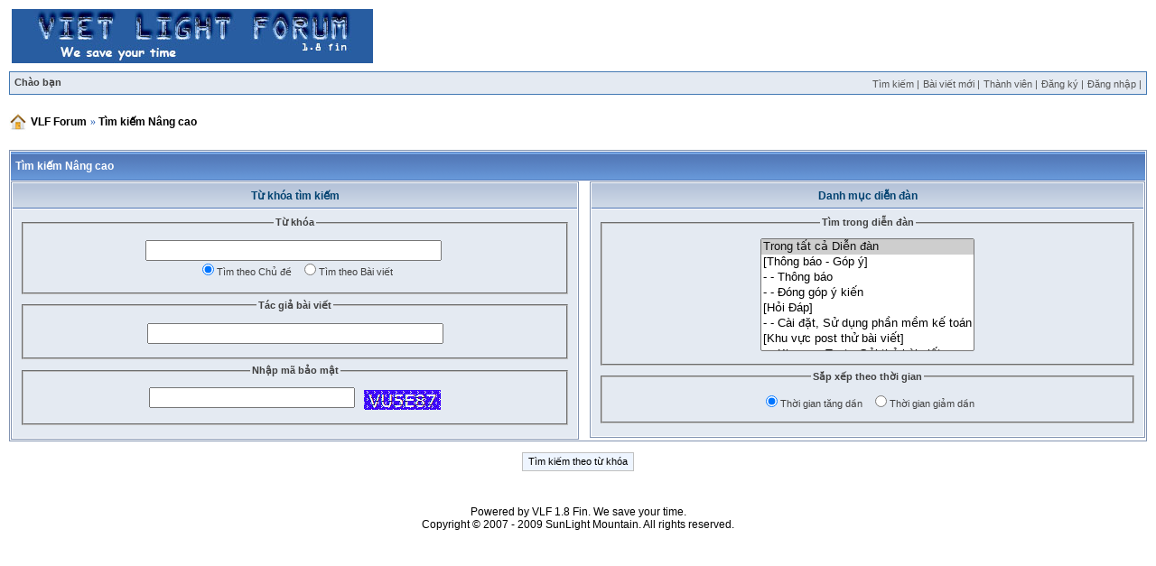

--- FILE ---
content_type: text/html; charset=utf-8
request_url: http://dominhhieu.com/Forum/search.aspx
body_size: 16173
content:


<!DOCTYPE html PUBLIC "-//W3C//DTD XHTML 1.0 Transitional//EN" "http://www.w3.org/TR/xhtml1/DTD/xhtml1-transitional.dtd">

<html xmlns="http://www.w3.org/1999/xhtml" >
<head id="ctl00_Head1"><title>
	Tìm kiếm Nâng cao. Powered by VLF 1.8 Fin. We save your time.
</title><meta name="keywords" content="Asp.Net, Asp.Net + C#, Web, Lap trinh web, Web programming, source code asp.net, code project, download code, developers, source code Viet Nam;" /><meta http-equiv="author" content="JNT Pro - a Viet Nam Programming - f9light@gmail.com or f9light@yahoo.com - C# - Asp.Net - Ajax - Xml - Java Script - Web 2.0 - is a Viet Nam Coder" /><meta content="General" name="RATING" /><meta name="robots" content="index,all,follow" /><link href="SlmStyles/SunLightMountain.css" rel="stylesheet" type="text/css" /><link href="SlmStyles/SlmControls.css" rel="stylesheet" type="text/css" /><link href="SlmStyles/SlmForum.css" rel="stylesheet" type="text/css" /><link href="SlmStyles/SlmTopic.css" rel="stylesheet" type="text/css" /><link href="SlmStyles/SlmMsg.css" rel="stylesheet" type="text/css" /><link href="SlmStyles/SlmMost.css" rel="stylesheet" type="text/css" /><link href="SlmStyles/PagerName.css" rel="stylesheet" type="text/css" /><link rel="shortcut icon" href="SlmImages/favicon.ico" type="image/x-icon" />
    <script src='SlmScripts/sunlightenc.md5.js' type="text/javascript"></script>
</head>
<body>
    <form name="aspnetForm" method="post" action="search.aspx" onsubmit="javascript:return WebForm_OnSubmit();" id="aspnetForm">
<div>
<input type="hidden" name="__EVENTTARGET" id="__EVENTTARGET" value="" />
<input type="hidden" name="__EVENTARGUMENT" id="__EVENTARGUMENT" value="" />
<input type="hidden" name="__VIEWSTATE" id="__VIEWSTATE" value="/[base64]/[base64]/bgUcdG9waWNkaXNwbGF5LmFzcHg/Zm9ydW1pZD02NmcQBQ8gW0jhu49pIMSQw6FwXSAFHGZvcnVtZGlzcGxheS5hc3B4P2dyb3VwaWQ9MjBnEAU0LSAtIEPDoGkgxJHhurd0LCBT4butIGThu6VuZyBwaOG6p24gbeG7gW0ga+G6vyB0b8OhbgUcdG9waWNkaXNwbGF5LmFzcHg/[base64]/[base64]" />
</div>

<script type="text/javascript">
//<![CDATA[
var theForm = document.forms['aspnetForm'];
if (!theForm) {
    theForm = document.aspnetForm;
}
function __doPostBack(eventTarget, eventArgument) {
    if (!theForm.onsubmit || (theForm.onsubmit() != false)) {
        theForm.__EVENTTARGET.value = eventTarget;
        theForm.__EVENTARGUMENT.value = eventArgument;
        theForm.submit();
    }
}
//]]>
</script>


<script src="/Forum/WebResource.axd?d=hQrQ20L9OEBETyN1N8XAPSdn01oSdqW2fFJHy5YvY_OyjNy-zXpPJFRBO-FDvdrvaByNk2IpFzufFv08iT3hukzol3E1&amp;t=638314189380000000" type="text/javascript"></script>


<script src="/Forum/WebResource.axd?d=G6QD1wZuFozWobn7X0i3j2IKhdqmQLQC5vT1ueMSVQXjPaqHywilSMeCJn2lxcL4xh9wQX33_Vn5SxHQYc8uOE-qJvU1&amp;t=638314189380000000" type="text/javascript"></script>
<script type="text/javascript">
//<![CDATA[
function WebForm_OnSubmit() {
if (typeof(ValidatorOnSubmit) == "function" && ValidatorOnSubmit() == false) return false;
return true;
}
//]]>
</script>

<div>

	<input type="hidden" name="__VIEWSTATEGENERATOR" id="__VIEWSTATEGENERATOR" value="F49DF9E9" />
	<input type="hidden" name="__EVENTVALIDATION" id="__EVENTVALIDATION" value="/wEWEQKP4fmWCwKDt/fQAwL9qaKHAgKRt8zOCgL0iZKNBgKAkN7dBQKGjJWxDQLnhp3KCQKyr9eGBAKyr8vpDwL4rfPyBAKyr7/MBgL4rZ+ODQKyr5O3DgKjjJ6xCQK0oJPTAgLIw5rGDKdp9LMk3uHXeEFjcF/03gOmiBUG" />
</div>
        <table class="slmf1">
            <tr>
                <td class="td1">
                    <a href="default.aspx" style="border:0px" alt="Viet Light Forum"><img style="border:0px" src="SlmImages/vietlight.jpg" alt="" /></a>
                </td>
            </tr>
            <tr>
                <td class="td12"></td>
            </tr>
        </table>
        <table cellpadding="0" cellspacing="0" class="slmf2">
            <tr>
                <td class="td2">
                    <span id="ctl00_lblWelcome" class="lblWelcome">Chào bạn</span>
                </td>
                <td class="td22">
                    <a href="search.aspx" class="WelcomeLink">Tìm kiếm |</a> 
                    <a href="listactive.aspx" class="WelcomeLink"> Bài viết mới |</a> 
                    <a href="memberlist.aspx" class="WelcomeLink"> Thành viên |</a> 
                     
                    <a href="register.aspx" id="ctl00_hplRegister" class="WelcomeLink"> Đăng ký |</a> 
                    <a href="login.aspx" id="ctl00_hplLogin" class="WelcomeLink"> Đăng nhập |</a> 
                    
                    <script language="javascript" type="text/javascript">
                        function logoutforum()
                        {
                            // ht = document.getElementsByName("html"); -->
                            //ht[0].style.filter = "progid:DXImageTransform.Microsoft.BasicImage(grayscale=1)";
                            if (confirm('Bạn có đồng ý thoát khỏi diễn đàn không?'))
                            {
                                return true;
                            }
                            else
                            {
                                //ht[0].style.filter = "";
                                return false;
                            }
                        }
                    </script>
                </td>
            </tr>
        </table>
        <table cellpadding="0" cellspacing="0" class="slmf3">
            <tr>
                <td class="td3">
                </td>
            </tr>
        </table>
        <table cellpadding="0" cellspacing="0" class="slmf4">
            <tr>
                <td class="td4">
                    
    
<table cellpadding="0" cellspacing="0" class="tblreg">
    <tr>
        <td class="regtd1">
            <img style="vertical-align:middle" src="slmimages/home.png"/> <a href="Default.aspx" class="RedLink">VLF Forum</a>
            <span class="GetSpace"> » </span><span class="RedLink2">Tìm kiếm Nâng cao</span>
        </td>
    </tr>
    <tr>
        <td class="regtd2"></td>
    </tr>
</table>
<table cellpadding="0" align="center" cellspacing="1" class="tblMost">
    <tr>
        <td class="TopMost" >
            <span class="reg2lblTitle">Tìm kiếm Nâng cao</span>
        </td>
    </tr>
    <tr>
        <td >
            <table width="100%" cellpadding="0" cellspacing="0">
                <tr>
                    <td width="50%" valign="top">
                        <table cellpadding="0" align="center" cellspacing="1" class="tblMost">
                            <tr>
                                <td class="TopMost2" align="center">
                                    <span class="MostLink">Từ khóa tìm kiếm</span>
                                </td>
                            </tr>
                            <tr>
                                <td class="Mid" align="center" style="padding-bottom:8px;padding-top:8px;padding-left:8px;padding-right:8px">
                                    <fieldset class="fieldset">
			                            <legend><strong>Từ khóa</strong></legend>
			                            <div style="padding: 9px;">
                                            <input name="ctl00$slmf1$Slm_search1$txtKeyword" type="text" id="ctl00_slmf1_Slm_search1_txtKeyword" class="textPost" />
                                            <span id="ctl00_slmf1_Slm_search1_rfvKey" style="color:Red;display:none;">*</span><br />
                                            <input id="ctl00_slmf1_Slm_search1_rbtTitle" type="radio" name="ctl00$slmf1$Slm_search1$rbtSearch" value="rbtTitle" checked="checked" /><label for="ctl00_slmf1_Slm_search1_rbtTitle">Tìm theo Chủ đề</label>&nbsp;&nbsp;
                                            <input id="ctl00_slmf1_Slm_search1_rbtMsg" type="radio" name="ctl00$slmf1$Slm_search1$rbtSearch" value="rbtMsg" /><label for="ctl00_slmf1_Slm_search1_rbtMsg">Tìm theo Bài viết</label>
			                            </div>
		                            </fieldset>
		                            <fieldset class="fieldset">
			                            <legend><strong>Tác giả bài viết</strong></legend>
			                            <div style="padding: 9px;">
                                            <input name="ctl00$slmf1$Slm_search1$txtAuthor" type="text" id="ctl00_slmf1_Slm_search1_txtAuthor" class="textPost" />
			                            </div>
		                            </fieldset>
		                            <fieldset class="fieldset">
			                            <legend><strong>Nhập mã bảo mật</strong></legend>
			                            <div style="padding: 8px;">
                                            <input name="ctl00$slmf1$Slm_search1$txtSecurity" type="text" id="ctl00_slmf1_Slm_search1_txtSecurity" class="textPostSerc" />
                                            <span id="ctl00_slmf1_Slm_search1_rfvSerc" style="color:Red;visibility:hidden;">*</span>
                                            <img align="absmiddle" src="secrcode.aspx" oncontextmenu="return false" />
			                            </div>
		                            </fieldset>
		                        </td>
                            </tr>
                        </table>
                    </td>
                    <td width="1%">
                    </td>
                    <td width="49%" valign="top">
                        <table cellpadding="0" align="center" cellspacing="1" class="tblMost">
                            <tr>
                                <td class="TopMost2" align="center">
                                    <span class="MostLink">Danh mục diễn đàn</span>
                                </td>
                            </tr>
                            <tr>
                                <td class="Mid" align="center" style="padding-bottom:8px;padding-top:8px;padding-left:8px;padding-right:8px">
                                    <fieldset class="fieldset">
			                            <legend><strong>Tìm trong diễn đàn</strong></legend>
			                            <div style="padding: 7px;">
                                            <select size="4" name="ctl00$slmf1$Slm_search1$lstForum" id="ctl00_slmf1_Slm_search1_lstForum" style="height:125px;">
	<option selected="selected" value="-1">Trong tất cả Diễn đ&#224;n </option>
	<option value="forumdisplay.aspx?groupid=19"> [Th&#244;ng b&#225;o - G&#243;p &#253;] </option>
	<option value="topicdisplay.aspx?forumid=65">- - Th&#244;ng b&#225;o </option>
	<option value="topicdisplay.aspx?forumid=66">- - Đ&#243;ng g&#243;p &#253; kiến</option>
	<option value="forumdisplay.aspx?groupid=20"> [Hỏi Đ&#225;p] </option>
	<option value="topicdisplay.aspx?forumid=67">- - C&#224;i đặt, Sử dụng phần mềm kế to&#225;n</option>
	<option value="forumdisplay.aspx?groupid=21"> [Khu vực post thử b&#224;i viết] </option>
	<option value="topicdisplay.aspx?forumid=68">- - Khu vực Test - Gửi thử b&#224;i viết</option>

</select>
			                            </div>
		                            </fieldset>
		                            <fieldset class="fieldset">
			                            <legend><strong>Sắp xếp theo thời gian</strong></legend>
			                            <div style="padding: 7px;">
                                            <input id="ctl00_slmf1_Slm_search1_rbtAsc" type="radio" name="ctl00$slmf1$Slm_search1$rbtOrder" value="rbtAsc" checked="checked" /><label for="ctl00_slmf1_Slm_search1_rbtAsc">Thời gian tăng dần</label>&nbsp;&nbsp;
                                            <input id="ctl00_slmf1_Slm_search1_rbtDesc" type="radio" name="ctl00$slmf1$Slm_search1$rbtOrder" value="rbtDesc" /><label for="ctl00_slmf1_Slm_search1_rbtDesc">Thời gian giảm dần</label>
			                            </div>
		                            </fieldset>
		                        </td>
                            </tr>
                        </table>
                    </td>
                </tr>
            </table>
        </td>
    </tr>
</table>
<table width="100%" cellpadding="0" cellspacing="0">
    <tr>
        <td height="12px" valign="top">
        </td>
    </tr>
    <tr>
        <td valign="top" align="center">
            <input type="submit" name="ctl00$slmf1$Slm_search1$btnSearch" value="Tìm kiếm theo từ khóa" onclick="javascript:WebForm_DoPostBackWithOptions(new WebForm_PostBackOptions(&quot;ctl00$slmf1$Slm_search1$btnSearch&quot;, &quot;&quot;, true, &quot;&quot;, &quot;&quot;, false, false))" id="ctl00_slmf1_Slm_search1_btnSearch" class="btnReg" />
        </td>
    </tr>
</table>

                </td>
            </tr>
        </table>
        <table cellpadding="0" cellspacing="0" class="slmf5">
            <tr>
                <td class="td5">Powered by VLF 1.8 Fin. We save your time.<br />
                    Copyright © 2007 - 2009 SunLight Mountain. All rights reserved.<br /><br />
                </td>
            </tr>
        </table>
    
<script type="text/javascript">
//<![CDATA[
var Page_Validators =  new Array(document.getElementById("ctl00_slmf1_Slm_search1_rfvKey"), document.getElementById("ctl00_slmf1_Slm_search1_rfvSerc"));
//]]>
</script>

<script type="text/javascript">
//<![CDATA[
var ctl00_slmf1_Slm_search1_rfvKey = document.all ? document.all["ctl00_slmf1_Slm_search1_rfvKey"] : document.getElementById("ctl00_slmf1_Slm_search1_rfvKey");
ctl00_slmf1_Slm_search1_rfvKey.controltovalidate = "ctl00_slmf1_Slm_search1_txtKeyword";
ctl00_slmf1_Slm_search1_rfvKey.errormessage = "*";
ctl00_slmf1_Slm_search1_rfvKey.display = "Dynamic";
ctl00_slmf1_Slm_search1_rfvKey.evaluationfunction = "RequiredFieldValidatorEvaluateIsValid";
ctl00_slmf1_Slm_search1_rfvKey.initialvalue = "";
var ctl00_slmf1_Slm_search1_rfvSerc = document.all ? document.all["ctl00_slmf1_Slm_search1_rfvSerc"] : document.getElementById("ctl00_slmf1_Slm_search1_rfvSerc");
ctl00_slmf1_Slm_search1_rfvSerc.controltovalidate = "ctl00_slmf1_Slm_search1_txtKeyword";
ctl00_slmf1_Slm_search1_rfvSerc.errormessage = "*";
ctl00_slmf1_Slm_search1_rfvSerc.evaluationfunction = "RequiredFieldValidatorEvaluateIsValid";
ctl00_slmf1_Slm_search1_rfvSerc.initialvalue = "";
//]]>
</script>


<script type="text/javascript">
//<![CDATA[

var Page_ValidationActive = false;
if (typeof(ValidatorOnLoad) == "function") {
    ValidatorOnLoad();
}

function ValidatorOnSubmit() {
    if (Page_ValidationActive) {
        return ValidatorCommonOnSubmit();
    }
    else {
        return true;
    }
}
        //]]>
</script>
</form>
    
</body>
</html>


--- FILE ---
content_type: text/css
request_url: http://dominhhieu.com/Forum/SlmStyles/SunLightMountain.css
body_size: 1417
content:
body 
{
    margin-bottom : 16px;
    margin-left : 10px;
    margin-right : 10px;
    margin-top : 7px;        
}

.slmf1
{
	width: 100%; 
	height: 60px
}

.td1
{
	width: 100%; 
}

.td12
{
	height:2px
}

.slmf2
{
	width: 100%;
	border-style:solid;
	border-width:1px;
	border-color:#4279b3;
	height:26px;
	background-color:#E4EAF2
}

.td2
{
	padding-left:5px;
	text-align:left;
	vertical-align : middle
}

.lblWelcome
{
	font-family : Verdana, Tahoma, Arial;
	font-size : 8pt;
	font-weight : bold;
	color : #404040
}

.td22
{
	padding-right:5px;
	text-align:right;
	vertical-align : middle
}

A.WelcomeLink:link,A.WelcomeLink:active,A.WelcomeLink:visited
{
    font-family : Verdana, Arial, Tahoma;
    font-size : 8pt;
    color : #555555;
    text-decoration : none    
}

A.WelcomeLink:hover
{
    font-family :  Verdana, Arial, Tahoma;
    font-size : 8pt;
    color : #555555;
    text-decoration : underline    
}

.slmf3
{
	width: 100%; 
	height: 20px;
	border-width: 0px
}

.td3
{
	width: 100%;
}

.slmf4
{
	width: 100%; 
	border-width: 0px
}

.td4
{
	width: 100%;
}

.slmf5
{
	width: 100%; 
	height: 80px;
	border-width: 0px
}

.td5
{
	width: 100%;
	font-family : Arial, Tahoma;
	font-size : 12px;	
	vertical-align : bottom;
	text-align : center;
	padding-top : 30px
}



--- FILE ---
content_type: text/css
request_url: http://dominhhieu.com/Forum/SlmStyles/SlmControls.css
body_size: 4123
content:

.tblreg
{
	width: 100%;
	border-width : 0px	
}

.regtd1
{
	width : 100%;
	vertical-align : top
}

A.RedLink:link,A.RedLink:active,A.RedLink:visited
{
    font-family : Verdana, Arial, Times New Roman, Tahoma;
    font-size : 9pt;
    color : #000000;
    text-decoration : none;
    font-weight : bold   
}

A.RedLink:hover
{
    font-family :  Verdana, Arial, Times New Roman, Tahoma;
    font-size : 9pt;
    color : #6594DD;
    text-decoration : underline;
    font-weight : bold
}

.regtd2
{
	width : 100%;	
	height : 20px
}

.regtd3
{
	width : 100%;
	vertical-align : top	
}


.tblreg1 
{
	font-family: verdana,Arial,Helvetica,sans-serif;
	font-size: 8pt;
	border: solid 1px #8394B2;
	color: #000000;
	padding: 0px;
	background-color: #FFFFFF;
	width : 100%
}


.tblreg2
{
	width: 100%;
	border-style:solid;
	border-width:1px;
	border-color:#4279b3;	
	background-color:#E4EAF2
}

Td.reg2td1 
{
	background-image: url('../SlmImages/tbl_slm1.png');
	background-color: #7D8CFF;
	color: #FFFFFF;
	font-weight: bold;
	height: 32px;
	font-size:12px;
}

.reg2lblTitle
{
	padding-left : 5px;	
}

Td.reg2td2 
{
	background-image: url('../SlmImages/tbl_slm2.png');
	background-color: #7D8CFF;
	color: #3A4F6C;
	font-weight: bold;
	height: 28px;
}

Td.reg2td3
{
	background-color: #E4EAF2;
	color:#404040;
	width : 50%;
	height : 32px
}

.reg2lblRegUser
{
	padding-left : 5px;
	font-size : 12px;
}

.reg2txtUserName
{
	padding-left : 3px;
	font-size : 12px;
}

Td.reg2td32
{
	background-color: #DFE6EF;
	color:#404040;
	padding-left : 5px
}

.reg2td4 
{
	background-image: url('../SlmImages/tbl_slm3.png');
	font-size: 7pt;
	height: 28px;
	padding-top : 2px;
	text-align : center
}

.btnReg
{
	background:#EEF5FF;
	border-style : solid;
	border-width : 1px;
	border-color : Silver;
	height : 21px;
	font-family : Verdana, Arial, Tahoma;
	font-size : 8pt
}

.regSecurity
{
	font-family : Verdana, Tahoma, Arial;
	font-size : 12pt;
	font-weight : bold;
	color : Green;
	text-decoration : line-through;
	vertical-align : middle
}

A.Refresh:link,A.Refresh:active,A.Refresh:visited
{
    font-family : Verdana, Arial, Times New Roman, Tahoma;
    font-size : 8pt;
    color : #4F79BE;
    text-decoration : none;
}

A.Refresh:hover
{
    font-family :  Verdana, Arial, Times New Roman, Tahoma;
    font-size : 8pt;
    color : #4F79BE;
    text-decoration : underline;
}

.tblRefresh
{
	border-width : 0px
}

.regUserExists
{
	font-family : Verdana, Tahoma, Arial;
	font-size : 8pt;
	vertical-align : middle
}

.tblregErr
{
	border: solid 1px #8394B2;
	color: #000000;
	background-color: #FFFFFF;
	width : 100%;
	height : 28px
}

.regUserError
{
	font-family : Verdana, Tahoma, Arial;
	font-size : 8pt;
	vertical-align : middle;
	color : red	
}

Td.reg2Error
{
	background-color: #DFE6EF;
	color:#404040;
	text-align : center
}

A.editpro:link,A.editpro:active,A.editpro:visited
{
	font-family : Verdana, Tahoma, Arial;
	color: #2860B5;
	text-decoration:none;
	font-size:11px;
	line-height : 28px;
	padding-left : 8px
} 

A.editpro:hover
{
	font-family : Verdana, Tahoma, Arial;
    color: #2860B5;
	text-decoration:underline;
	font-size:11px;	
	line-height : 28px;
	padding-left : 8px
}

Td.EditPro
{
	font-family : Tahoma, Arial, Verdana;
	font-size:12px;	
	text-align : right;
	padding : 10px
}

.editprotxt
{
	padding-left : 3px;
	font-size : 12px;
	width : 208px
}

.editprotxt2
{
	padding-left : 3px;
	font-size : 12px;
	width : 348px;
	height : 80px;	
}

.editprotxt3
{
	padding-left : 3px;
	font-size : 12px;
	width : 308px
}

.editavartxt
{
	padding-left : 3px;
	font-size : 12px;
	width : 360px
}

.editprore
{
	font-family : Verdana, Tahoma, Arial;
	font-size : 8pt;
	vertical-align : middle;
	color : blue	
}

Td.EditAvatar
{
	font-family : Tahoma, Arial, Verdana;
	font-size:12px;	
	text-align : center;
	padding : 10px
}


--- FILE ---
content_type: text/css
request_url: http://dominhhieu.com/Forum/SlmStyles/SlmForum.css
body_size: 8668
content:
.tblforum
{
	width : 100%;	
}

.forum 
{
	font-family: verdana,Arial,Helvetica,sans-serif;
	font-size: 8pt;
	border: solid 1px #8394B2;
	color: #000000;
	padding: 0px;
	background-color: #FFFFFF;
	width : 100%
}

.forumnew
{
	font-family: verdana,Arial,Helvetica,sans-serif;
	font-size: 8pt;
	border: solid 0px #8394B2;
	color: #000000;
	padding: 0px;
	background-color: #FFFFFF;
	width : 100%
}

.hforum1
{
	background-image: url('../SlmImages/tbl_slm1.png');
	background-color: #7D8CFF;
	color: #FFFFFF;
	font-weight: bold;
	height: 32px;
	font-size:12px;
	width : 1%
}

.hforum71
{
	background-image: url('../SlmImages/tbl_slm1.png');
	background-color: #7D8CFF;
	color: #FFFFFF;
	font-weight: bold;
	height: 32px;
	font-size:12px;
	width : 3%	
}

.contentq2 {
	BORDER-RIGHT: #000 1px dotted; 
	PADDING-RIGHT: 4px; 
	BORDER-TOP: 0px; 
	PADDING-LEFT: 4px; 
	BACKGROUND: #fafcfe; 
	PADDING-BOTTOM: 4px; 
	MARGIN: 0px 8px 8px; 
	BORDER-LEFT: #8394b2 5px solid; 
	COLOR: #465584; 
	PADDING-TOP: 4px; 
	BORDER-BOTTOM: #000 1px dotted
}

.find2 
{
	padding: 4px;
	background-color: #E4EAF2;
	border: dashed 1px #8394B2;	
}

.hforum12
{
	background-image: url('../SlmImages/tbl_slm1.png');
	background-color: #7D8CFF;
	color: #FFFFFF;
	font-weight: bold;
	height: 32px;
	font-size:12px;
	text-align : left;	
	padding-left : 5px
}

.hforum22
{
	background-image: url('../SlmImages/tbl_slm1.png');
	background-color: #7D8CFF;
	color: #FFFFFF;
	font-weight: bold;
	height: 32px;
	font-size:12px;
	text-align : left;	
	padding-left : 5px;
	width : 19%
}

.hforum32
{
	background-image: url('../SlmImages/tbl_slm1.png');
	background-color: #7D8CFF;
	color: #FFFFFF;
	font-weight: bold;
	height: 32px;
	font-size:12px;
	text-align : center;	
	padding-left : 5px;
	width : 25%
}

.hforum13
{
	background-image: url('../SlmImages/tbl_slm1.png');
	background-color: #7D8CFF;
	color: #FFFFFF;
	font-weight: bold;
	height: 32px;
	font-size:12px;	
	text-align : center;
	width : 7%
}

.hforum23
{
	background-image: url('../SlmImages/tbl_slm1.png');
	background-color: #7D8CFF;
	color: #FFFFFF;
	font-weight: bold;
	height: 32px;
	font-size:12px;	
	text-align : center;	
}

.hforum44
{
	background-image: url('../SlmImages/tbl_slm1.png');
	background-color: #7D8CFF;
	color: #FFFFFF;
	font-weight: bold;
	height: 32px;
	font-size:12px;	
	text-align : center;
	width : 43%
}

.hforum14
{
	background-image: url('../SlmImages/tbl_slm1.png');
	background-color: #7D8CFF;
	color: #FFFFFF;
	font-weight: bold;
	height: 32px;
	font-size:12px;
	text-align : center;
	width : 7%
}

.hforum24
{
	background-image: url('../SlmImages/tbl_slm1.png');
	background-color: #7D8CFF;
	color: #FFFFFF;
	font-weight: bold;
	height: 32px;
	font-size:12px;
	text-align : center;
	width : 14%
}

.hforum34
{
	background-image: url('../SlmImages/tbl_slm1.png');
	background-color: #7D8CFF;
	color: #FFFFFF;
	font-weight: bold;
	height: 32px;
	font-size:12px;
	text-align : center;
	width : 12%
}

.hforum556
{
	background-image: url('../SlmImages/tbl_slm1.png');
	background-color: #7D8CFF;
	color: #FFFFFF;
	font-weight: bold;
	height: 32px;
	font-size:12px;
	text-align : center;
	width : 10%
}

.hforum15
{
	background-image: url('../SlmImages/tbl_slm1.png');
	background-color: #7D8CFF;
	color: #FFFFFF;
	font-weight: bold;
	height: 32px;
	font-size:12px;
	text-align : center;
	width : 25%
}

.hforum25
{
	background-image: url('../SlmImages/tbl_slm1.png');
	background-color: #7D8CFF;
	color: #FFFFFF;
	font-weight: bold;
	height: 32px;
	font-size:12px;
	text-align : center;
	width : 14%
}

.hforum35
{
	background-image: url('../SlmImages/tbl_slm1.png');
	background-color: #7D8CFF;
	color: #FFFFFF;
	font-weight: bold;
	height: 32px;
	font-size:12px;
	text-align : center;
	width : 16%
}

.forum2
{
	background-image: url('../SlmImages/tbl_slm2.png');
	background-color: #7D8CFF;
	color: #3A4F6C;
	font-weight: bold;
	height: 28px;
	padding-left : 3px
}

A.CategoryLink:link,A.CategoryLink:active,A.CategoryLink:visited
{
	font-family : Verdana, Tahoma, Arial;
	color: #024270;
	text-decoration:none;
	font-size:11px;
	vertical-align : middle;
} 

A.CategoryLink:hover
{
	font-family : Verdana, Tahoma, Arial;
    color: #024270;
	text-decoration:underline;
	font-size:11px;
	vertical-align : middle;
}

.imgCategory
{
	border-width : 0px;
	vertical-align : middle;
	padding-bottom : 1px
}

.imgForum
{
	border-width : 0px;
	vertical-align : middle;
	padding : 5px
}

.imgAnnounce
{
	border-width : 0px;
	vertical-align : middle;
	padding-bottom : 5px
}

.imgBorderW
{
	border-width : 0px;	
}

.imgBorderW1
{
	border-width : 0px;
}

.imgBorderW2
{
	border-width : 0px;
	vertical-align : bottom	
}

.forumshow 
{
	background-color: #DFE6EF;
	color:#404040;
}

td.forumshow1
{
	text-align : center
}

td.forumshow12
{
	text-align : left
}

A.ForumLink:link,A.ForumLink:active,A.ForumLink:visited
{
	font-family : Tahoma, Arial, Verdana;
	color: #2860B5;
	text-decoration:none;
	font-size:12px;
	font-weight : bold
} 

A.ForumLink:hover
{
	font-family : Tahoma, Arial, Verdana;
    color: #2860B5;
	text-decoration:underline;
	font-size:12px;
	font-weight : bold
}

.ForumDetails
{
	font-family : Verdana, Tahoma, Arial;
	font-size : 11px
}

Td.ForumDescript
{
	padding : 5px;
}

td.forumtocpic
{
	text-align : center;
	padding : 3px
}


A.TopicLink:link,A.TopicLink:active,A.TopicLink:visited
{
	font-family : Tahoma, Arial, Verdana;
	color: #2860B5;
	text-decoration:none;
	font-size:11px;	
} 

A.TopicLink:hover
{
	font-family : Tahoma, Arial, Verdana;
    color: #2860B5;
	text-decoration:underline;
	font-size:11px;	
}

A.TopicLink2:link,A.TopicLink2:active,A.TopicLink2:visited
{
	font-family : Tahoma, Arial, Verdana;
	color: #2860B5;
	text-decoration:none;
	font-size:12px;
	font-weight : bold
} 

A.TopicLink2:hover
{
	font-family : Tahoma, Arial, Verdana;
    color: #2860B5;
	text-decoration:underline;
	font-size:12px;
	font-weight : bold
}

.TimeMessage
{
	font-family : Tahoma, Arial, Verdana;
    font-size:11px;
}

.ModerTitle
{
	font-family : Tahoma, Arial, Verdana;
    font-size:11px;
	font-weight : bold
}

.RedLink2
{
	font-family : Verdana, Arial, Times New Roman, Tahoma;
    font-size : 9pt;
    color : #000000;
    font-weight : bold 
}

.GetSpace
{
	font-family : Times New Roman, Tahoma;
    color : #2860B5;    
    font-size : 12px
}

.forum3
{
	background-color: #7D8CFF;
	height: 0px;
}


.announce
{
	background-image: url('../SlmImages/tbl_slm1.png');
	background-color: #7D8CFF;
	color: #FFFFFF;
	font-weight: bold;
	height: 32px;
	font-size:12px;
	width : 1%
}

.announce2
{
	background-image: url('../SlmImages/tbl_slm1.png');
	background-color: #7D8CFF;
	color: #FFFFFF;
	font-weight: bold;
	height: 32px;
	font-size:12px;
	text-align : left;	
	padding-left : 5px;
	
}

.announce3
{
	background-image: url('../SlmImages/tbl_slm1.png');
	background-color: #7D8CFF;
	color: #FFFFFF;
	font-weight: bold;
	height: 32px;
	font-size:12px;	
	text-align : center;	
}

td.forumannounce3
{
	text-align : center;
	width : 26%
}

.AnnounceTitle
{
	font-family : Tahoma, Arial, Verdana;
    color: Black;
	font-size:12px;
	vertical-align : middle;
	font-weight : bold
}


A.TitleLnk:link,A.TitleLnk:active,A.TitleLnk:visited
{
	font-family : Tahoma, Arial;
	color: #2860B5;
	text-decoration:none;
	font-size:11px;
	font-weight : bold
} 

A.TitleLnk:hover
{
	font-family : Tahoma, Arial;
    color: #2860B5;
	text-decoration:underline;
	font-size:11px;
	font-weight : bold
}

.AltTopic
{
	font-family : Tahoma, Arial, Verdana;
    color: Black;
	font-size:11px
}

.static2
{
	width : 100%;	
	height : 17px
}

.statictis
{
	background-image: url('../SlmImages/tbl_slm1.png');
	background-color: #7D8CFF;
	color: #FFFFFF;
	font-weight: bold;
	height: 32px;
	font-size:12px;	
}

.ListActiveUser 
{
	background-color: #DFE6EF;
	color:#404040;
	padding : 5px;
	font-family : Verdana, Tahoma, Arial;
	font-size : 11px;
	line-height : 16px
}

.hforumAnnounce
{
	background-image: url('../SlmImages/tbl_slm1.png');
	background-color: #7D8CFF;
	color: #FFFFFF;
	font-weight: bold;
	height: 32px;
	font-size:12px;
	text-align : center;
}

--- FILE ---
content_type: text/css
request_url: http://dominhhieu.com/Forum/SlmStyles/SlmTopic.css
body_size: 4853
content:
Td.topic1
{
	width : 100%		
}

.tblTopic1
{
	padding : 3px;
	width : 100%
}

a.linkButton 
{
	font-size: 8pt;
	font-weight: bold;
	color: #000080;
}
a:hover.linkButton
{
	text-decoration: underline;
	color: #0000FF;	
}


.linkPager { font-weight: bold; color: #202020; font-size: 9pt; }
.linkPager a { color: #000000; text-decoration: none }
.linkPager a:hover { color: #6594D5; }


.topichead {
	background-image: url('../SlmImages/tbl_slm1.png');
	background-color: #7D8CFF;
	color: #FFFFFF;
	font-weight: bold;
	height: 32px;
	font-size:12px;
}

.topichead1 
{
	background-image: url('../SlmImages/tbl_slm2.png');
	background-color: #7D8CFF;
	color: #3A4F6C;
	font-weight: bold;
	height: 28px;
	width : 1%
}

.topichead2
{
	background-image: url('../SlmImages/tbl_slm2.png');
	background-color: #7D8CFF;
	color: #3A4F6C;
	font-weight: bold;
	height: 28px;
	text-align : left;
	padding-left : 5px
}

.topichead3 
{
	background-image: url('../SlmImages/tbl_slm2.png');
	background-color: #7D8CFF;
	color: #3A4F6C;
	font-weight: bold;
	height: 28px;
	width : 15%;
	text-align : left;
	padding-left : 5px
}

.topichead4
{
	background-image: url('../SlmImages/tbl_slm2.png');
	background-color: #7D8CFF;
	color: #3A4F6C;
	font-weight: bold;
	height: 28px;
	width : 7%;
	text-align : center
}

.topichead5
{
	background-image: url('../SlmImages/tbl_slm2.png');
	background-color: #7D8CFF;
	color: #3A4F6C;
	font-weight: bold;
	height: 28px;
	width : 7%;
	text-align : center
}

.topichead6
{
	background-image: url('../SlmImages/tbl_slm2.png');
	background-color: #7D8CFF;
	color: #3A4F6C;
	font-weight: bold;
	height: 28px;
	width : 25%;
	text-align : center
}

.TopicName
{
	padding-left : 5px
}

Td.HeightTopic
{
	width : 100%;	
	height : 12px
}

.showtopic1
{
	background-color: #DFE6EF;
	color:#404040;
}

td.GotoNew
{
	text-align : center	
}

.tbltopicnew
{
	font-family: verdana,Arial,Helvetica,sans-serif;
	font-size: 8pt;
	border: solid 1px #8394B2;
	color: #000000;
	padding: 0px;
	background-color: #FFFFFF	
}

.post1
{
	background-color: #D1DCEB;
	font-weight:bold;
	padding : 3px;
	width : 20%
}

.post2
{
	background-color: #DFE6EF;
	color:#404040;
	padding : 3px;
	width : 80%
}

.post2b
{
	background-color: #DFE6EF;
	color:#404040;
	padding : 3px;
	width : 80%;
	height : 23px
}

.CreateNewTopic
{
	padding-left : 5px
}

.CateTopic
{
	padding-right : 5px;	
}

.postlnkPoll
{
	background-color: #DFE6EF;
	color:#404040;
	padding : 3px;
	width : 20%;
	height : 20px
}

a.lnkPoll 
{
	font-size: 8pt;
	font-weight: bold;
	color: #000080;
	text-decoration : none
}
a:hover.lnkPoll
{
	text-decoration: underline;
	color: #0000FF;		
}

.textPost
{
	font-family : Tahoma, Arial, Verdana;
	font-size : 12px;
	padding-left : 2px;
	width : 320px;
	height : 15px;
	padding-top : 3px
}

.textExpire
{
	font-family : Tahoma, Arial, Verdana;
	font-size : 12px;
	padding-left : 2px;
	width : 50px
}

.btnSubmit
{
	background:#EEF5FF;
	border:1px solid #4C77B6;
	font-size:9pt
}


.ftabletopic {
	background-image: url('../SlmImages/tbl_slm4.png');
	font-size: 7pt;
	height: 28px;
}

.ftabletopic select, .ftabletopic td
{
	font-size: 7pt;
}

A.MemberCreate:link,A.MemberCreate:active,A.MemberCreate:visited
{
	font-family : Tahoma, Arial, Verdana;
	color: #2860B5;
	text-decoration:none;
	font-size:12px;
	font-weight : bold;	
} 

A.MemberCreate:hover
{
	font-family : Tahoma, Arial, Verdana;
    color: #2860B5;
	text-decoration:underline;
	font-size:12px;
	font-weight : bold;		
}

.postpreview
{
	background-color: #DFE6EF;
	color:#404040;
	padding : 3px;
	width : 80%;
	font-family : Verdana, Tahoma, Arial;
	font-size : 12px;
	line-height : 17px
}

.listfrom 
{
	background-image: url('../SlmImages/tbl_slm5.png');
	font-size: 8pt;
	height: 33px;
	vertical-align : middle;
	padding-left : 9px;
	padding-right : 9px;
	padding-top : 2px	
}

.listfrom td
{
	font-size: 9pt;
	font-family : Tahoma, Verdana , Arial;
}

.listfrom select
{
	font-size: 8pt;
	font-family : Tahoma, Verdana , Arial;
}

.rating2
{
	background-image: url('../SlmImages/tbl_slm2.png');
	background-color: #7D8CFF;
	color: #3A4F6C;
	font-weight: bold;
	height: 28px;
	text-align : left;
	padding-left : 5px
}

.rating3 
{
	background-image: url('../SlmImages/tbl_slm2.png');
	background-color: #7D8CFF;
	color: #3A4F6C;
	font-weight: bold;
	height: 28px;
	width : 46%;
	text-align : center;	
}

.textPostSerc
{
	font-family : Tahoma, Arial, Verdana;
	font-size : 12px;
	padding-left : 2px;
	width : 220px;
	height : 15px;
	padding-top : 3px
}

--- FILE ---
content_type: text/css
request_url: http://dominhhieu.com/Forum/SlmStyles/SlmMsg.css
body_size: 4501
content:

.tblmsg
{
	padding: 3px;
	width : 100%
}


.lnkpagemsg { font-weight: bold; color: #202020; font-size: 9pt; }
.lnkpagemsg a { color: #000000; text-decoration: none }
.lnkpagemsg a:hover { color: #6594D5; }


.tblcontentmsg 
{
	font-family: verdana,Arial,Helvetica,sans-serif;
	font-size: 8pt;
	border: solid 1px #8394B2;
	color: #000000;
	padding: 0px;
	background-color: #FFFFFF;
	width : 100%
}

.msg1 {
	background-image: url('../SlmImages/tbl_slm1.png');
	background-color: #7D8CFF;
	color: #FFFFFF;
	font-weight: bold;
	height: 32px;
	font-size:12px;
}

tr.msg1 a {color:#FFFFFF;text-decoration:none}
tr.msg1 a:hover	{color:#C0C0FF;text-decoration:none}

.msg2 {
	background-image: url('../SlmImages/tbl_slm2.png');
	background-color: #7D8CFF;
	color: #3A4F6C;
	font-weight: bold;
	height: 28px;
}

A.msg2lnk
{
	color: #3A4F6C;
	text-decoration:none;
	font-size:7.5pt;	
}
A.msg2lnk:hover 
{
	color: #3A4F6C;
	text-decoration: underline;
	font-size:7.5pt;	
}


.postmsg
{
	background-color: #E4EAF2;
	color:#404040;
}

.postmsg3
{
	background-color: #E4EAF2;
	color:#404040;
	padding : 7px
}

.msgcontent 
{
	background-color: #DFE6EF;
	color:#404040;
}

.postmsg2
{
	line-height : 17px;
	font-family : Verdana, Tahoma, Arial;
	font-size : 12px;
	padding : 5px
}

.msgfooter
{
    background-color: #D1DCEB;
    padding-left  : 7px;    
}

Td.msgfooter2
{
    background-color: #D1DCEB;
    padding-left : 7px;
    padding-top : 9px;
    padding-bottom : 6px;
    text-align : left
}

.fontmsg
{ 
	font-size: 8pt;
	font-family : Verdana, Arial, Tahoma;
}

.iconnewpost
{ 
	font-size: 8pt;
	font-family : Tahoma,Verdana, Arial;
	color : #3A4F6C
}

.msgstep 
{
	background-color: #8394B2;
	height: 2px 
}

.msgtd2
{
	width : 100%;	
	height : 4px
}

Td.Rss
{
	text-align : right;
	padding-right : 4px
}

A.UserBox:link,A.UserBox:active,A.UserBox:visited
{
	font-family : Verdana, Arial, Tahoma;
	color: #2860B5;
	text-decoration: none;
	font-size: 10pt;
} 

A.UserBox:hover
{
	font-family : Verdana, Arial, Tahoma;
    color: #2860B5;
	text-decoration:underline;
	font-size:10pt;
}

Td.PaddLeft
{
	padding-left : 5px
}

.UserPro
{
	font-family : Verdana, Tahoma, Arial;
	font-size : 11px
}

A.FdwLink:link,A.FdwLink:active,A.FdwLink:visited
{
	font-family : Verdana, Arial, Tahoma;
	color: #2860B5;
	text-decoration:none;
	font-size:13px;	
} 

A.FdwLink:hover
{
	font-family : Verdana, Arial, Tahoma;
    color: #2860B5;
	text-decoration:underline;
	font-size:13px;	
}

A.FLk21:link,A.FLk21:active,A.FLk21:visited
{
	font-family : Verdana, Arial, Tahoma;
	color: #2860B5;
	text-decoration:underline;
	font-size:11px;
} 

A.FLk21:hover
{
	font-family : Verdana, Arial, Tahoma;
    color: #2860B5;
	text-decoration:none;
	font-size:11px;
}

.QuickReply
{
	background-color: #DFE6EF;
	color:#404040;
}

input.btnReply{background:#EEF5FF;}


.JumperList
{ 
	font-size: 9pt;
	font-family : Verdana, Arial, Tahoma;
}


.AccessForum
{ 
	font-size: 7.5pt;
	font-family : Verdana, Tahoma, Arial;
}

.contentq1 {
	BORDER-RIGHT: #000 1px dotted; 
	PADDING-RIGHT: 3px; 
	BORDER-TOP: #000 1px dotted; 
	PADDING-LEFT: 3px; 
	FONT-WEIGHT: bold; 
	FONT-SIZE: 10px; 
	BACKGROUND: url(../slmimages/contentq.gif) #e4eaf2 no-repeat right 50%;
	PADDING-BOTTOM: 3px; 
	MARGIN: 8px 8px 0px; 
	BORDER-LEFT: #8394b2 5px solid; 
	COLOR: #000; 
	PADDING-TOP: 3px; 
	BORDER-BOTTOM: 0px
}

.find1
{
	margin-left: 16px;
	padding-left: 16px;	
}


.postannount
{
	line-height : 15px;
	font-family : Tahoma, Verdana, Arial;
	font-size : 12px;
	padding : 5px
}

.fieldset { margin-bottom: 6px; }
.fieldset, .fieldset td, .fieldset p, .fieldset li { font-size: 11px; }

.widthfieldset
{
	width : 800px;
	padding-left : 80px;
	padding-right : 80px
}

.postPoll
{
	font-family : Tahoma, Verdana, Arial;
	font-size : 12px;
}

A.RatePoints:link,A.RatePoints:active,A.RatePoints:visited
{
	font-family : Verdana, Arial, Tahoma;
	color: #2860B5;
	text-decoration:none;
	font-size:11px;	
} 

A.RatePoints:hover
{
	font-family : Verdana, Arial, Tahoma;
    color: #2860B5;
	text-decoration:underline;
	font-size:11px;	
}

.Sponsor
{
	line-height : 17px;
	font-family : Verdana, Tahoma, Arial;
	font-size : 12px;
	padding : 12px
}




--- FILE ---
content_type: text/css
request_url: http://dominhhieu.com/Forum/SlmStyles/SlmMost.css
body_size: 2223
content:

.tblMost
{
	font-family: verdana,Arial,Helvetica,sans-serif;
	font-size: 8pt;
	border: solid 1px #8394B2;
	color: #000000;
	padding: 0px;
	background-color: #FFFFFF;
	width: 100%
}

.TopMost {
	background-image: url('../SlmImages/tbl_slm1.png');
	background-color: #7D8CFF;
	color: #FFFFFF;
	font-weight: bold;
	height: 32px;
	font-size:12px;
}

tr.TopMost a		{color:#FFFFFF;text-decoration:none}
tr.TopMost a:hover	{color:#C0C0FF;text-decoration:none}


.TopMost2 {
	background-image: url('../SlmImages/tbl_slm2.png');
	background-color: #7D8CFF;
	color: #3A4F6C;
	font-weight: bold;
	height: 28px;
}

td.TopMost2 a				{color: #3A4F6C;text-decoration:none;font-size:7.5pt;}
td.TopMost2	a:hover	{color: #3A4F6C;text-decoration:none;font-size:7.5pt;}

.Mid 
{
	background-color: #E4EAF2;
	color:#404040;	
}

.Mid2 
{
	background-color: #DFE6EF;
	color:#404040;
}

.MostLink
{
	font-family : Tahoma, Arial, Verdana;
	color: #024270;
	font-size:12px;	
	font-weight : bold;	
}

.MostLink2
{
	font-family : Tahoma, Arial, Verdana;
	color: #024270;
	font-size:11px;	
	font-weight : bold;	
}

Td.MostInfor
{
	font-family : Tahoma, Arial, Verdana;
	font-size:12px;	
	height : 21px;
	text-align : right
}

Td.MostInfor2
{
	font-family : Tahoma, Arial, Verdana;
	font-size:12px;	
	height : 21px;
	padding-left : 16px
}

Td.MostInfor3
{
	font-family : Tahoma, Arial, Verdana;
	font-size:12px;	
	height : 23px;
	padding-left : 16px
}

.MostInfor2
{
	font-family : Tahoma, Arial, Verdana;
	font-size:12px;	
	height : 21px;
	padding-left : 8px
}

.imgMost
{
	border : 0px;
	vertical-align : top
}

.MostUser
{
	font-family : Verdana, Arial, Tahoma;
	color: #2860B5;	
	font-size: 10pt;
}

.MostInfor3
{
	font-family : Tahoma, Arial, Verdana;
	font-size:12px;	
	height : 21px;	
}

.MostInfor4
{
	font-family : Tahoma, Arial, Verdana;
	font-size: 11px;
	color : #3a4f6c;
}

.MostInfor5
{
	font-family : Tahoma, Arial, Verdana;
	font-size:12px;	
	height : 21px;
}

.MostAnnounce {
	background-image: url('../SlmImages/tbl_slm2.png');
	background-color: #7D8CFF;		
	height: 28px;
}

--- FILE ---
content_type: text/css
request_url: http://dominhhieu.com/Forum/SlmStyles/PagerName.css
body_size: 1621
content:
.PagerContainerTable
{
	border-right: #8394b2 1px solid;
	border-top: #8394b2 1px solid;
	border-left: #8394b2 1px solid;
	color: #d1d1e1;
	border-bottom: #8394b2 1px solid;
	background-color: #FFFFFF;	
}
.PagerInfoCell
{
	padding-right: 6px;
	padding-left: 6px;
	padding-bottom: 3px;
	font: bold 12px verdana, geneva, lucida, 'lucida grande' , arial, helvetica, sans-serif;
	color: #FFFFFF;
	padding-top: 3px;
	white-space: nowrap;
	background-color: #4d75ba;
	font-weight:normal;
}
.PagerInfoCell:link
{
	color: #FFFFFF;
	text-decoration: none;
}
.PagerInfoCell:visited
{
	color: #FFFFFF;
	text-decoration: none;
}
.PagerCurrentPageCell
{
	color: #2360c9;
	background-color: #FFFFFF;
}
.PagerOtherPageCells
{
	background-color: #FFFFFF;
}
.PagerSSCCells
{
	background-color: #FFFFFF;
}
.PagerHyperlinkStyle
{
	font: 12px verdana, geneva, lucida, 'lucida grande' , arial, helvetica, sans-serif;
}
.PagerHyperlinkStyle:hover
{
	color: #5a80c3;
	text-decoration: none;
	font: 12px verdana, geneva, lucida, 'lucida grande' , arial, helvetica, sans-serif;
}
.PagerHyperlinkStyle:link
{
	color: #5a80c3;
	text-decoration: none;
	font: 12px verdana, geneva, lucida, 'lucida grande' , arial, helvetica, sans-serif;
}
.PagerHyperlinkStyle:visited
{
	color: #5a80c3;
	text-decoration: none;
	font: 12px verdana, geneva, lucida, 'lucida grande' , arial, helvetica, sans-serif;
}
.PagerHyperlinkStyle:active
{
	color: #5a80c3;
	text-decoration: none;
	font: 12px verdana, geneva, lucida, 'lucida grande' , arial, helvetica, sans-serif;
}